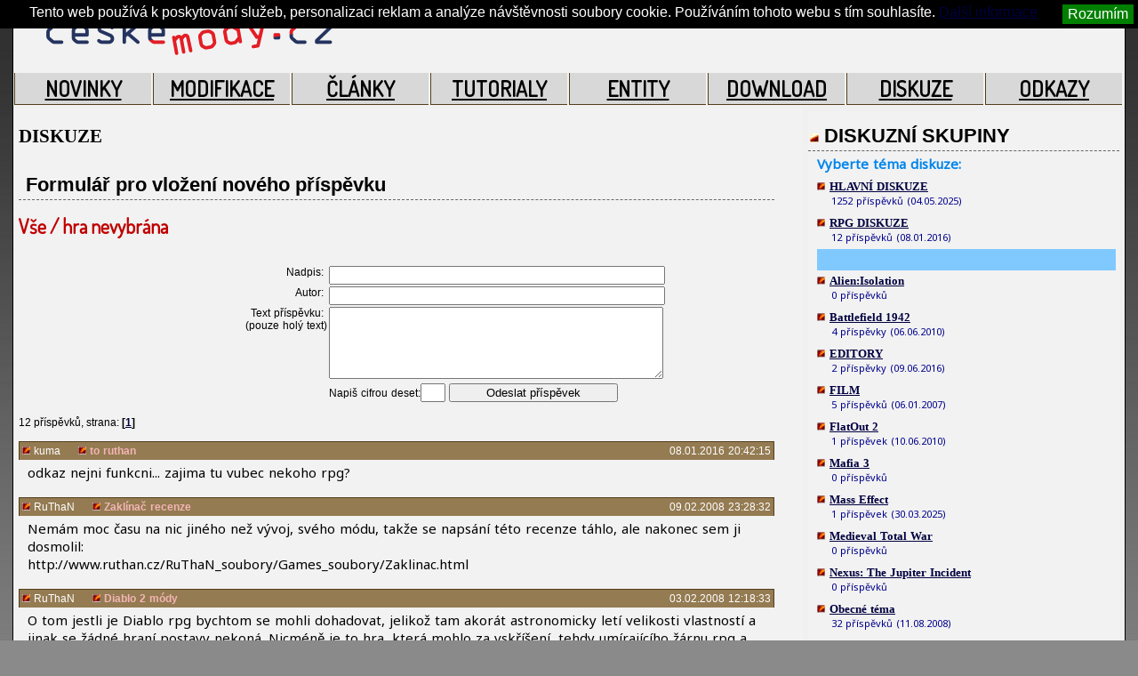

--- FILE ---
content_type: text/html; charset=UTF-8
request_url: https://www.ceskemody.cz/diskuze.php?topic=1000
body_size: 10105
content:
<!DOCTYPE html PUBLIC "-//W3C//DTD XHTML 1.0 Strict//EN" "http://www.w3.org/TR/xhtml1/DTD/xhtml1-strict.dtd">
<html xmlns="http://www.w3.org/1999/xhtml" xml:lang="cs" lang="cs">
<head>
<title>Vše / hra nevybrána - CESKEMODY.cz - FORUM, DISKUZE</title>
<meta name="keywords" lang="cs" content="Modifikace, české modifikace, Tvorba map, Editace Map, Half Life, Halflife, Editační centrum, Hammer, Valve Hammer Editor, Worldcraft, Editace" />
<meta name="description" lang="cs" content="WORLDCRAFT HAMMER EDITOR" />
<meta http-equiv="content-type" content="text/html;charset=utf-8" />
<meta http-equiv="cache-control" content="no-cache" />
<meta http-equiv="pragma" content="no-cache" />
<meta http-equiv="expires" content="Sat 21 Jun 2000 20:04:00" />
<link rel="shortcut icon" href="favicon.ico" />
<link href="hammer.css" rel="stylesheet" type="text/css" />
<link rel="alternate" type="application/rss+xml" title="WWW.CESKEMODY.CZ - CENTRUM EDITACE A ČESKÝCH MODIFIKACÍ" href="http://feeds.feedburner.com/Ceskemodycz" />
<link href='https://fonts.googleapis.com/css?family=Dosis' rel='stylesheet' type='text/css'>
<link href='https://fonts.googleapis.com/css?family=Noto Sans' rel='stylesheet' type='text/css'>
</head>

<script type="text/javascript">
<!--




function objGet(x) {
	if (typeof x != 'string') return x;
	else if (Boolean(document.getElementById)) return document.getElementById(x);
	else if (Boolean(document.all)) return eval('document.all.'+x);
	else return null;
}

function objSetStyle (obj,prop,val) {
	var o = objGet(obj);
	if (o && o.style) {
		eval ('o.style.'+prop+'="'+val+'"');
		return true;
		}
	else return false;
	}

function objDisplay (obj,on,type) {
	if (on && !type) type = 'block';
	return objSetStyle(obj,'display',(on) ? type:'none');
	}
	
function openText(name) {
	var on = objGet(name).style.display=='block';
	objDisplay(name,!on);
	}

//-->

<!--
function kontrola_prispevek(f) {
var vysledek = true;
var strerr = "";
if (f.nadpis.value=="") strerr += "Vyplňte nadpis příspěvku! \n";
if (f.autor_dis.value=="") strerr += "Vyplňte autora příspěvku! \n";
if (f.prispevek.value=="") strerr += "Vyplňte text příspěvku! \n";
if (f.test_cloveka.value=="") strerr += "Vyplňte kontrolni kod! \n";


if ("" != strerr) {
    vysledek = false;
    alert("Upozornění:\n\n" + strerr);
    }
return vysledek;
}
//-->


</script>

<body>
<div id="page">

	<!-- Google Tag Manager -->
<noscript><iframe src="//www.googletagmanager.com/ns.html?id=GTM-KN22JD"
height="0" width="0" style="display:none;visibility:hidden"></iframe></noscript>
<script>(function(w,d,s,l,i){w[l]=w[l]||[];w[l].push({'gtm.start':
new Date().getTime(),event:'gtm.js'});var f=d.getElementsByTagName(s)[0],
j=d.createElement(s),dl=l!='dataLayer'?'&l='+l:'';j.async=true;j.src=
'//www.googletagmanager.com/gtm.js?id='+i+dl;f.parentNode.insertBefore(j,f);
})(window,document,'script','dataLayer','GTM-KN22JD');</script>
<!-- End Google Tag Manager -->


<div class="hornimenu0">

<div class="" style="width:468px;float:right;">
</div>

       
			<a style="width:370px;height:60px;" href="https://www.ceskemody.cz"><div style="width:370px;height:60px;position:relative; top:0px; left:0px;"></div></a>
</div>

<div class="hornimenu">
		
		<span><a href="index.php?lng=1" class="n3" onmouseover="this.className='n4'" onmouseout="this.className='n3'">NOVINKY</a></span>
		<span><a href="mapy.php?lng=1" class="n3" onmouseover="this.className='n4'" onmouseout="this.className='n3'">MODIFIKACE</a></span>
    <span><a href="clanky.php?lng=1&amp;tridit=4" class="n3" onmouseover="this.className='n4'" onmouseout="this.className='n3'">ČLÁNKY</a></span>
		<span><a href="tutorialy.php?lng=1&amp;tridit=1" class="n3" onmouseover="this.className='n4'" onmouseout="this.className='n3'">TUTORIALY</a></span>
    <span><a href="entity.php?lng=1&amp;tridit=1" class="n3" onmouseover="this.className='n4'" onmouseout="this.className='n3'">ENTITY</a></span>
		<span><a href="soubory.php?lng=1" class="n3" onmouseover="this.className='n4'" onmouseout="this.className='n3'">DOWNLOAD</a></span>
		<span><a href="diskuze.php?lng=1" class="n3" onmouseover="this.className='n4'" onmouseout="this.className='n3'">DISKUZE</a></span>
		<span><a href="odkazy.php?lng=1" class="n3" onmouseover="this.className='n4'" onmouseout="this.className='n3'">ODKAZY</a></span>
	
			
</div> <!-- hornimenu end -->



	
	 <!-- hlavni blok start -->
	<div style="clip:none; clear:both;">
	
		<div class="mainleft"> <!-- levy blok-->
		
		
<script type="text/javascript"><!--
google_ad_client = "pub-9297520280235427";
/* 728x90, ceskemody hlavni */
google_ad_slot = "5213242290";
google_ad_width = 728;
google_ad_height = 90;
//-->
</script>
<script type="text/javascript"
src="http://pagead2.googlesyndication.com/pagead/show_ads.js">
</script>

			
			<div class="radek4"></div>
		
		
		
		
			<div class="ntext2c">
				<h1 style="font-size:21px;font-family:Tahoma;color:black;"><b>DISKUZE</b></h1>

			</div>

			
			

		<!-- epizoda start -->
			
			
	
				


									




<div class="nnadpis"> &nbsp;Formulář pro vložení nového příspěvku</div>
<div class="ntext2c"><h1>Vše / hra nevybrána</h1>
<div class="radek8"></div>





<table>
 <tr>
	<form name="FormName_x" action="diskuze.php?topic=1000" method="post" onsubmit="return kontrola_prispevek(this);">
	<td style="text-align:right;">Nadpis:&nbsp;</td><td><input style="width:370px;" type="text" name="nadpis"></td>
 </tr>
 <tr>
	<td style="text-align:right;">Autor:&nbsp;</td><td>
	<input style="width:370px;" type="text" name="autor_dis" value=""/>	</td>
</tr>
 <tr>
	<td style="text-align:right;">Text příspěvku:&nbsp;<br/>(pouze holý text)</td><td><textarea style="width:370px;" rows="5" name="prispevek"></textarea></td>
</tr>
 <td></td><td>
 Napiš cifrou deset:<input style="width:20px;" type="text" name="test_cloveka">
	<input type="Hidden" name="ulozit" value="1">
	<input type="Hidden" name="topic_odesli" value="1000">
	<input style="width:190px;"type="submit" name="odesli" value="Odeslat příspěvek" >

	</form>
 </td>
 </tr>
</table>


</div>
<div class="radek8"></div>
<div class="ntext2c">12 příspěvků, strana: <b>[<a href="diskuze.php?topic=1000&amp;str=1">1</a>]
	</b></div><div class="radek8"></div>


	
	<div class="ntext_disk">
	<table>
	<tr>
		<td><img src="img/point3.png" alt=""/>&nbsp;kuma&nbsp;&nbsp;
		&nbsp;&nbsp;<img src="img/point3.png" alt=""/>&nbsp;<span class="zvy4">to ruthan</span>&nbsp;&nbsp;</td>
		<td style="text-align:right;width:30%;">08.01.2016 20:42:15</td>
	</tr>
	</table>

		</div><div class="ntext">
		odkaz nejni funkcni... zajima tu vubec nekoho rpg?&nbsp;</td>
	</div>
	<div class="ntext11"></div>
	<div class="radek8"></div>
	
	<div class="ntext_disk">
	<table>
	<tr>
		<td><img src="img/point3.png" alt=""/>&nbsp;RuThaN&nbsp;&nbsp;
		&nbsp;&nbsp;<img src="img/point3.png" alt=""/>&nbsp;<span class="zvy4">Zaklínač recenze</span>&nbsp;&nbsp;</td>
		<td style="text-align:right;width:30%;">09.02.2008 23:28:32</td>
	</tr>
	</table>

		</div><div class="ntext">
		Nemám moc času na nic jiného než vývoj, svého módu, takže se napsání této recenze
táhlo, ale nakonec sem ji
dosmolil:<br/>http://www.ruthan.cz/RuThaN_soubory/Games_soubory/Zaklinac.html&nbsp;</td>
	</div>
	<div class="ntext11"></div>
	<div class="radek8"></div>
	
	<div class="ntext_disk">
	<table>
	<tr>
		<td><img src="img/point3.png" alt=""/>&nbsp;RuThaN&nbsp;&nbsp;
		&nbsp;&nbsp;<img src="img/point3.png" alt=""/>&nbsp;<span class="zvy4">Diablo 2 módy</span>&nbsp;&nbsp;</td>
		<td style="text-align:right;width:30%;">03.02.2008 12:18:33</td>
	</tr>
	</table>

		</div><div class="ntext">
		O tom jestli je Diablo rpg bychtom se mohli dohadovat, jelikož tam akorát astronomicky letí
velikosti vlastností a jinak se žádné hraní postavy nekoná. Nicméně je to hra, která
mohlo za vskříšení, tehdy umírajícího žárnu rpg a hráli ji i v Bioware(který já
osobně moc nemusim). Strašně dlouho po vydání, autoři zdáse uvolnili nějaké nástroje,
takže si nyní může vyzkoušet, nějaké módy a třeba i nějaký vytvořit, dle toho co
sem čet, tak se dají měnit předměty, příšery a měnit
kouzla(schopnosti):<br/>http://diablo2lod.diablo3.cz/index.php?menu=downloadsekce=mody&nbsp;</td>
	</div>
	<div class="ntext11"></div>
	<div class="radek8"></div>
	
	<div class="ntext_disk">
	<table>
	<tr>
		<td><img src="img/point3.png" alt=""/>&nbsp;RuThaN-anon&nbsp;&nbsp;
		&nbsp;&nbsp;<img src="img/point3.png" alt=""/>&nbsp;<span class="zvy4">...</span>&nbsp;&nbsp;</td>
		<td style="text-align:right;width:30%;">02.01.2007 10:45:26</td>
	</tr>
	</table>

		</div><div class="ntext">
		Jen chci zhodnit, že v poslení době se žárn, nikam moc neposunul, Oblivion je sice posun
od Morrowindu, hlavně jde o lepší questy, ale jinak jsou změny spíše kosmetické. A
Gothic III je má sice větší svět, ale za cenu spousty npc, který jsou jen na okrasu a
jinak je taky jen mírně vylepšen. Dark Messiah of MightMagic je sice lepší než HL2,
takže by ho tu měli vynášet do nebes, ale jinak je to jen nadprůměr v rámci ne-rpg
žánru..&nbsp;</td>
	</div>
	<div class="ntext11"></div>
	<div class="radek8"></div>
	
	<div class="ntext_disk">
	<table>
	<tr>
		<td><img src="img/point3.png" alt=""/>&nbsp;RuThaN-anon&nbsp;&nbsp;
		&nbsp;&nbsp;<img src="img/point3.png" alt=""/>&nbsp;<span class="zvy4">Ticho po pěšině..</span>&nbsp;&nbsp;</td>
		<td style="text-align:right;width:30%;">30.08.2006 08:28:13</td>
	</tr>
	</table>

		</div><div class="ntext">
		Něco bych napsal, ale není co projekty buď umíraj a nebo se pořád jen slibuje to se
týče aktivních projektů.<br/>  Tak vedle toho mého který bude za hodně dlouho, jelikož
teď dělám na nečem meším pro Quaka, je ještě činý jeden projekt pro Fallout a jeden
pro Gothic.&nbsp;</td>
	</div>
	<div class="ntext11"></div>
	<div class="radek8"></div>
	
	<div class="ntext_disk">
	<table>
	<tr>
		<td><img src="img/point3.png" alt=""/>&nbsp;RuThaN&nbsp;&nbsp;
		&nbsp;&nbsp;<img src="img/point3.png" alt=""/>&nbsp;<span class="zvy4">Tyhle niance jsou nejasné..</span>&nbsp;&nbsp;</td>
		<td style="text-align:right;width:30%;">18.01.2006 15:05:02</td>
	</tr>
	</table>

		</div><div class="ntext">
		Já sem tenhle systém nevymýšlel, ony se ty komentáře s tou diskuzí dost třískaj,
jestli to někdo umíte vymyslet líp, tak navrhněte řešení..&nbsp;</td>
	</div>
	<div class="ntext11"></div>
	<div class="radek8"></div>
	
	<div class="ntext_disk">
	<table>
	<tr>
		<td><img src="img/point3.png" alt=""/>&nbsp;Vlasák&nbsp;&nbsp;
		&nbsp;&nbsp;<img src="img/point3.png" alt=""/>&nbsp;<span class="zvy4">ad komentáře</span>&nbsp;&nbsp;</td>
		<td style="text-align:right;width:30%;">18.01.2006 09:49:07</td>
	</tr>
	</table>

		</div><div class="ntext">
		Pokud to dobře chápu, měl jsem své poslední povídání namísto do komentáře hodit sem?
:)<br/><br/>Co se týče Baldurs Gate a dalších Infinity her (Icewind Dale, Torment), tak se
má situace následovně:<br/><br/>-je hard-coded část. To jsou různé čudly v interface,
jejichž funkčnost nejde měnit, nelze přidat nové atp. Sem by taky spadalo, že to, co v
Infinity enginu je za funkčnost, to taky musí stačit a nejde to příliš měnit - přidat a
změnit v pravém slova smyslu nic nejde.<br/><br/>-je však však vrstva, která si o modding
přímo říká - a to jsou všechny herní struktury. Od kouzel, efektů, předmětů, AI
scriptů, animací, dialogů, map, etc. etc. Ač jsem výše psal, že nic nejde dodat, je tam
toho na druhou stranu skutečně dost a s trochou fištrónu to lze nádherně kombinovat a
dosáhnout specialit u ostatních jiných her třeba i nevídaných.<br/><br/>Abych to
osvětlil - je např. rozličných 300 efektů pro kouzla a zbraně, které pokrývají
všechny elementární prvky nutné pro fantasy rpg. Nejsem schopen programově změnit
chování nějakého efektu, nejsem schopen žádný přidat, ale jsem schopen pracovat s x
parametry, které většina efektů má, jsem schopen efekty řetězit, jsem schopen je
provázat se scripty - a tím pádem lze dosáhnout skutečně téměř
všeho.<br/><br/>Neoficiální editory jsou již dost vychytané, vývoj neoficiální
dokumentace jde stále dopředu, je zmapováno mnoho patternů pro tvorbu... myslím, že z
pohledu možností editace lze o názvu enginu Infinity skutečně říct nomen omen o))&nbsp;</td>
	</div>
	<div class="ntext11"></div>
	<div class="radek8"></div>
	
	<div class="ntext_disk">
	<table>
	<tr>
		<td><img src="img/point3.png" alt=""/>&nbsp;RuThaN&nbsp;&nbsp;
		&nbsp;&nbsp;<img src="img/point3.png" alt=""/>&nbsp;<span class="zvy4">Vždycky je něco za něco..</span>&nbsp;&nbsp;</td>
		<td style="text-align:right;width:30%;">17.01.2006 17:32:14</td>
	</tr>
	</table>

		</div><div class="ntext">
		Ono to hlavně málo lidí u nás dělá, takže ani neni ani moc o čem psát, ale co není
může být..<br/>P.S: Můj nick můžete běžně skloňovat, podle vzoru krocan.. &nbsp;</td>
	</div>
	<div class="ntext11"></div>
	<div class="radek8"></div>
	
	<div class="ntext_disk">
	<table>
	<tr>
		<td><img src="img/point3.png" alt=""/>&nbsp;jarda_trotl&nbsp;&nbsp;
		&nbsp;&nbsp;<img src="img/point3.png" alt=""/>&nbsp;<span class="zvy4">RPG</span>&nbsp;&nbsp;</td>
		<td style="text-align:right;width:30%;">17.01.2006 13:39:16</td>
	</tr>
	</table>

		</div><div class="ntext">
		Jo, je to dobrý Ruthan, konecne nekdo kdo se stara o prehled modifikaci RPG, protoze je malo
lidi co na to maj cas.&nbsp;</td>
	</div>
	<div class="ntext11"></div>
	<div class="radek8"></div>
	
	<div class="ntext_disk">
	<table>
	<tr>
		<td><img src="img/point3.png" alt=""/>&nbsp;RuThaN-anon&nbsp;&nbsp;
		&nbsp;&nbsp;<img src="img/point3.png" alt=""/>&nbsp;<span class="zvy4">RPG mody</span>&nbsp;&nbsp;</td>
		<td style="text-align:right;width:30%;">12.01.2006 14:46:35</td>
	</tr>
	</table>

		</div><div class="ntext">
		Konečně tu můžete schlédnout nějaké ty PRG módy, se ještě sžívám se zdejším
systém, měl sem pocit, že už je to dávno veřejné, ikdyž sem projistotu nasypal i odkazy
do diskuzí, tak naši věrní si to určitě našli.  &nbsp;</td>
	</div>
	<div class="ntext11"></div>
	<div class="radek8"></div>
	
	<div class="ntext_disk">
	<table>
	<tr>
		<td><img src="img/point3.png" alt=""/>&nbsp;RuThaN-anon&nbsp;&nbsp;
		&nbsp;&nbsp;<img src="img/point3.png" alt=""/>&nbsp;<span class="zvy4">Nápad..</span>&nbsp;&nbsp;</td>
		<td style="text-align:right;width:30%;">04.01.2006 00:05:10</td>
	</tr>
	</table>

		</div><div class="ntext">
		Nešlo by sem jednoduše vložit všechny ty komentáře, který se objevily, jak reakce na
vznik sekce, mam pocit, že ty komentář, jsou takový zastrčený a časem jaksi vyšumí to
nikam a člověk je s tim pocit, ani nemá moc chuť psát..&nbsp;</td>
	</div>
	<div class="ntext11"></div>
	<div class="radek8"></div>
	
	<div class="ntext_disk">
	<table>
	<tr>
		<td><img src="img/point3.png" alt=""/>&nbsp;p2k&nbsp;&nbsp;
		&nbsp;&nbsp;<img src="img/point3.png" alt=""/>&nbsp;<span class="zvy4">První příspěvek</span>&nbsp;&nbsp;</td>
		<td style="text-align:right;width:30%;">03.01.2006 23:40:07</td>
	</tr>
	</table>

		</div><div class="ntext">
		Jede to&nbsp;</td>
	</div>
	<div class="ntext11"></div>
	<div class="radek8"></div>


			
		<!-- epizoda stop -->

		
		<div class="ntext">12 příspěvků, strana: <b>[<a href="diskuze.php?topic=1000&amp;str=1">1</a>]
	</b></div><div class="radek8"></div>

		</div> <!-- end of levy blok-->
		
			
		<div class="mainright"> <!-- pravy blok-->
		

			
			
			<!-- start leve -->
			<div class="nnadpis"><img src="img/point2.png" alt="" />&nbsp;DISKUZNÍ SKUPINY</div>
			<div class="ntext">
			<span class="zvy3">Vyberte téma diskuze:</span><br />
			<div style="height: 4px; font-size: 4px;">&nbsp;</div>
			
			<img src="img/point3.png" alt="" />&nbsp;<a style="font-size:13px;font-weight:bold;font-family:tahoma;" href="diskuze.php?topic=0">HLAVNÍ DISKUZE</a>
<br/><div style="font-size: 11px; color: darkblue;">&nbsp;&nbsp;&nbsp;&nbsp;1252&nbsp;příspěvků (04.05.2025)</div><div style="height:6px;font-size:6px;"></div>
<img src="img/point3.png" alt="" />&nbsp;<a style="font-size:13px;font-weight:bold;font-family:tahoma;" href="diskuze.php?topic=1000">RPG DISKUZE</a>
<br/><div style="font-size: 11px; color: darkblue;">&nbsp;&nbsp;&nbsp;&nbsp;12&nbsp;příspěvků (08.01.2016)</div><div style="height:6px;font-size:6px;"></div>
<div class="zvy7">&nbsp;</div><img src="img/point3.png" alt="" />&nbsp;<a style="font-size:13px;font-weight:bold;font-family:tahoma;" href="diskuze.php?topic=131&pn=alien-isolation">Alien:Isolation</a>
<br/><div style="font-size: 11px; color: darkblue;">&nbsp;&nbsp;&nbsp;&nbsp;0&nbsp;příspěvků </div><div style="height:6px;font-size:6px;"></div>
<img src="img/point3.png" alt="" />&nbsp;<a style="font-size:13px;font-weight:bold;font-family:tahoma;" href="diskuze.php?topic=53&pn=battlefield-1942">Battlefield 1942</a>
<br/><div style="font-size: 11px; color: darkblue;">&nbsp;&nbsp;&nbsp;&nbsp;4&nbsp;příspěvky (06.06.2010)</div><div style="height:6px;font-size:6px;"></div>
<img src="img/point3.png" alt="" />&nbsp;<a style="font-size:13px;font-weight:bold;font-family:tahoma;" href="diskuze.php?topic=101&pn=editory">EDITORY</a>
<br/><div style="font-size: 11px; color: darkblue;">&nbsp;&nbsp;&nbsp;&nbsp;2&nbsp;příspěvky (09.06.2016)</div><div style="height:6px;font-size:6px;"></div>
<img src="img/point3.png" alt="" />&nbsp;<a style="font-size:13px;font-weight:bold;font-family:tahoma;" href="diskuze.php?topic=61&pn=film">FILM</a>
<br/><div style="font-size: 11px; color: darkblue;">&nbsp;&nbsp;&nbsp;&nbsp;5&nbsp;příspěvků (06.01.2007)</div><div style="height:6px;font-size:6px;"></div>
<img src="img/point3.png" alt="" />&nbsp;<a style="font-size:13px;font-weight:bold;font-family:tahoma;" href="diskuze.php?topic=99&pn=flatout-2">FlatOut 2</a>
<br/><div style="font-size: 11px; color: darkblue;">&nbsp;&nbsp;&nbsp;&nbsp;1&nbsp;příspěvek (10.06.2010)</div><div style="height:6px;font-size:6px;"></div>
<img src="img/point3.png" alt="" />&nbsp;<a style="font-size:13px;font-weight:bold;font-family:tahoma;" href="diskuze.php?topic=137&pn=mafia-3">Mafia 3</a>
<br/><div style="font-size: 11px; color: darkblue;">&nbsp;&nbsp;&nbsp;&nbsp;0&nbsp;příspěvků </div><div style="height:6px;font-size:6px;"></div>
<img src="img/point3.png" alt="" />&nbsp;<a style="font-size:13px;font-weight:bold;font-family:tahoma;" href="diskuze.php?topic=96&pn=mass-effect">Mass Effect</a>
<br/><div style="font-size: 11px; color: darkblue;">&nbsp;&nbsp;&nbsp;&nbsp;1&nbsp;příspěvek (30.03.2025)</div><div style="height:6px;font-size:6px;"></div>
<img src="img/point3.png" alt="" />&nbsp;<a style="font-size:13px;font-weight:bold;font-family:tahoma;" href="diskuze.php?topic=78&pn=medieval-total-war">Medieval Total War</a>
<br/><div style="font-size: 11px; color: darkblue;">&nbsp;&nbsp;&nbsp;&nbsp;0&nbsp;příspěvků </div><div style="height:6px;font-size:6px;"></div>
<img src="img/point3.png" alt="" />&nbsp;<a style="font-size:13px;font-weight:bold;font-family:tahoma;" href="diskuze.php?topic=120&pn=nexus-the-jupiter-incident">Nexus: The Jupiter Incident</a>
<br/><div style="font-size: 11px; color: darkblue;">&nbsp;&nbsp;&nbsp;&nbsp;0&nbsp;příspěvků </div><div style="height:6px;font-size:6px;"></div>
<img src="img/point3.png" alt="" />&nbsp;<a style="font-size:13px;font-weight:bold;font-family:tahoma;" href="diskuze.php?topic=44&pn=obecne-tema">Obecné téma</a>
<br/><div style="font-size: 11px; color: darkblue;">&nbsp;&nbsp;&nbsp;&nbsp;32&nbsp;příspěvků (11.08.2008)</div><div style="height:6px;font-size:6px;"></div>
<img src="img/point3.png" alt="" />&nbsp;<a style="font-size:13px;font-weight:bold;font-family:tahoma;" href="diskuze.php?topic=92&pn=prince-of-persia-1">Prince of Persia 1</a>
<br/><div style="font-size: 11px; color: darkblue;">&nbsp;&nbsp;&nbsp;&nbsp;3&nbsp;příspěvky (23.11.2015)</div><div style="height:6px;font-size:6px;"></div>
<img src="img/point3.png" alt="" />&nbsp;<a style="font-size:13px;font-weight:bold;font-family:tahoma;" href="diskuze.php?topic=49&pn=programovani">Programování</a>
<br/><div style="font-size: 11px; color: darkblue;">&nbsp;&nbsp;&nbsp;&nbsp;11&nbsp;příspěvků (30.10.2010)</div><div style="height:6px;font-size:6px;"></div>
<img src="img/point3.png" alt="" />&nbsp;<a style="font-size:13px;font-weight:bold;font-family:tahoma;" href="diskuze.php?topic=134&pn=shadow-warrior">Shadow Warrior</a>
<br/><div style="font-size: 11px; color: darkblue;">&nbsp;&nbsp;&nbsp;&nbsp;0&nbsp;příspěvků </div><div style="height:6px;font-size:6px;"></div>
<img src="img/point3.png" alt="" />&nbsp;<a style="font-size:13px;font-weight:bold;font-family:tahoma;" href="diskuze.php?topic=116&pn=simutrans">SimuTrans</a>
<br/><div style="font-size: 11px; color: darkblue;">&nbsp;&nbsp;&nbsp;&nbsp;0&nbsp;příspěvků </div><div style="height:6px;font-size:6px;"></div>
<img src="img/point3.png" alt="" />&nbsp;<a style="font-size:13px;font-weight:bold;font-family:tahoma;" href="diskuze.php?topic=97&pn=the-sims-3">The Sims 3</a>
<br/><div style="font-size: 11px; color: darkblue;">&nbsp;&nbsp;&nbsp;&nbsp;9&nbsp;příspěvků (03.05.2014)</div><div style="height:6px;font-size:6px;"></div>
<img src="img/point3.png" alt="" />&nbsp;<a style="font-size:13px;font-weight:bold;font-family:tahoma;" href="diskuze.php?topic=112&pn=titulky">Titulky</a>
<br/><div style="font-size: 11px; color: darkblue;">&nbsp;&nbsp;&nbsp;&nbsp;0&nbsp;příspěvků </div><div style="height:6px;font-size:6px;"></div>
<img src="img/point3.png" alt="" />&nbsp;<a style="font-size:13px;font-weight:bold;font-family:tahoma;" href="diskuze.php?topic=115&pn=traktor-simulator-2">Traktor Simulator 2</a>
<br/><div style="font-size: 11px; color: darkblue;">&nbsp;&nbsp;&nbsp;&nbsp;0&nbsp;příspěvků </div><div style="height:6px;font-size:6px;"></div>
<img src="img/point3.png" alt="" />&nbsp;<a style="font-size:13px;font-weight:bold;font-family:tahoma;" href="diskuze.php?topic=94&pn=transport-tycoon-deluxe">Transport Tycoon Deluxe</a>
<br/><div style="font-size: 11px; color: darkblue;">&nbsp;&nbsp;&nbsp;&nbsp;0&nbsp;příspěvků </div><div style="height:6px;font-size:6px;"></div>
<img src="img/point3.png" alt="" />&nbsp;<a style="font-size:13px;font-weight:bold;font-family:tahoma;" href="diskuze.php?topic=136&pn=virtualni-realita">Virtuální realita</a>
<br/><div style="font-size: 11px; color: darkblue;">&nbsp;&nbsp;&nbsp;&nbsp;0&nbsp;příspěvků </div><div style="height:6px;font-size:6px;"></div>
<img src="img/point3.png" alt="" />&nbsp;<a style="font-size:13px;font-weight:bold;font-family:tahoma;" href="diskuze.php?topic=114&pn=vyvojarsky-denicek">Vývojářský deníček</a>
<br/><div style="font-size: 11px; color: darkblue;">&nbsp;&nbsp;&nbsp;&nbsp;0&nbsp;příspěvků </div><div style="height:6px;font-size:6px;"></div>
<img src="img/point3.png" alt="" />&nbsp;<a style="font-size:13px;font-weight:bold;font-family:tahoma;" href="diskuze.php?topic=117&pn=witcher-zaklinac">Witcher Zaklínač</a>
<br/><div style="font-size: 11px; color: darkblue;">&nbsp;&nbsp;&nbsp;&nbsp;0&nbsp;příspěvků </div><div style="height:6px;font-size:6px;"></div>
<img src="img/point3.png" alt="" />&nbsp;<a style="font-size:13px;font-weight:bold;font-family:tahoma;" href="diskuze.php?topic=95&pn=world-of-warcraft">World of Warcraft</a>
<br/><div style="font-size: 11px; color: darkblue;">&nbsp;&nbsp;&nbsp;&nbsp;0&nbsp;příspěvků </div><div style="height:6px;font-size:6px;"></div>
<div class="zvy7">Akční&nbsp;</div><img src="img/point3.png" alt="" />&nbsp;<a style="font-size:13px;font-weight:bold;font-family:tahoma;" href="diskuze.php?topic=77&pn=arma-armed-assault">ARMA: Armed Assault</a>
<br/><div style="font-size: 11px; color: darkblue;">&nbsp;&nbsp;&nbsp;&nbsp;1&nbsp;příspěvek (24.08.2018)</div><div style="height:6px;font-size:6px;"></div>
<img src="img/point3.png" alt="" />&nbsp;<a style="font-size:13px;font-weight:bold;font-family:tahoma;" href="diskuze.php?topic=13&pn=aliens-vs-predator-2">Aliens vs Predator 2</a>
<br/><div style="font-size: 11px; color: darkblue;">&nbsp;&nbsp;&nbsp;&nbsp;7&nbsp;příspěvků (31.12.2011)</div><div style="height:6px;font-size:6px;"></div>
<img src="img/point3.png" alt="" />&nbsp;<a style="font-size:13px;font-weight:bold;font-family:tahoma;" href="diskuze.php?topic=135&pn=amnesia-the-dark-descent">Amnesia: The Dark Descent</a>
<br/><div style="font-size: 11px; color: darkblue;">&nbsp;&nbsp;&nbsp;&nbsp;0&nbsp;příspěvků </div><div style="height:6px;font-size:6px;"></div>
<img src="img/point3.png" alt="" />&nbsp;<a style="font-size:13px;font-weight:bold;font-family:tahoma;" href="diskuze.php?topic=82&pn=avatar">Avatar</a>
<br/><div style="font-size: 11px; color: darkblue;">&nbsp;&nbsp;&nbsp;&nbsp;3&nbsp;příspěvky (09.04.2011)</div><div style="height:6px;font-size:6px;"></div>
<img src="img/point3.png" alt="" />&nbsp;<a style="font-size:13px;font-weight:bold;font-family:tahoma;" href="diskuze.php?topic=67&pn=bioshock">Bioshock</a>
<br/><div style="font-size: 11px; color: darkblue;">&nbsp;&nbsp;&nbsp;&nbsp;2&nbsp;příspěvky (01.01.2008)</div><div style="height:6px;font-size:6px;"></div>
<img src="img/point3.png" alt="" />&nbsp;<a style="font-size:13px;font-weight:bold;font-family:tahoma;" href="diskuze.php?topic=108&pn=blood1">Blood1</a>
<br/><div style="font-size: 11px; color: darkblue;">&nbsp;&nbsp;&nbsp;&nbsp;0&nbsp;příspěvků </div><div style="height:6px;font-size:6px;"></div>
<img src="img/point3.png" alt="" />&nbsp;<a style="font-size:13px;font-weight:bold;font-family:tahoma;" href="diskuze.php?topic=111&pn=cryengine-3">CRYengine 3</a>
<br/><div style="font-size: 11px; color: darkblue;">&nbsp;&nbsp;&nbsp;&nbsp;0&nbsp;příspěvků </div><div style="height:6px;font-size:6px;"></div>
<img src="img/point3.png" alt="" />&nbsp;<a style="font-size:13px;font-weight:bold;font-family:tahoma;" href="diskuze.php?topic=14&pn=call-of-duty">Call Of Duty</a>
<br/><div style="font-size: 11px; color: darkblue;">&nbsp;&nbsp;&nbsp;&nbsp;3&nbsp;příspěvky (10.02.2011)</div><div style="height:6px;font-size:6px;"></div>
<img src="img/point3.png" alt="" />&nbsp;<a style="font-size:13px;font-weight:bold;font-family:tahoma;" href="diskuze.php?topic=19&pn=call-of-duty-2">Call Of Duty 2</a>
<br/><div style="font-size: 11px; color: darkblue;">&nbsp;&nbsp;&nbsp;&nbsp;0&nbsp;příspěvků </div><div style="height:6px;font-size:6px;"></div>
<img src="img/point3.png" alt="" />&nbsp;<a style="font-size:13px;font-weight:bold;font-family:tahoma;" href="diskuze.php?topic=32&pn=chaser">Chaser</a>
<br/><div style="font-size: 11px; color: darkblue;">&nbsp;&nbsp;&nbsp;&nbsp;34&nbsp;příspěvků (10.03.2011)</div><div style="height:6px;font-size:6px;"></div>
<img src="img/point3.png" alt="" />&nbsp;<a style="font-size:13px;font-weight:bold;font-family:tahoma;" href="diskuze.php?topic=4&pn=counter-strike">Counter Strike</a>
<br/><div style="font-size: 11px; color: darkblue;">&nbsp;&nbsp;&nbsp;&nbsp;40&nbsp;příspěvků (15.10.2010)</div><div style="height:6px;font-size:6px;"></div>
<img src="img/point3.png" alt="" />&nbsp;<a style="font-size:13px;font-weight:bold;font-family:tahoma;" href="diskuze.php?topic=3&pn=counter-strike-source">Counter Strike Source</a>
<br/><div style="font-size: 11px; color: darkblue;">&nbsp;&nbsp;&nbsp;&nbsp;56&nbsp;příspěvků (08.03.2011)</div><div style="height:6px;font-size:6px;"></div>
<img src="img/point3.png" alt="" />&nbsp;<a style="font-size:13px;font-weight:bold;font-family:tahoma;" href="diskuze.php?topic=119&pn=counter-strike-global-offensive">Counter-Strike: Global Offensive</a>
<br/><div style="font-size: 11px; color: darkblue;">&nbsp;&nbsp;&nbsp;&nbsp;0&nbsp;příspěvků </div><div style="height:6px;font-size:6px;"></div>
<img src="img/point3.png" alt="" />&nbsp;<a style="font-size:13px;font-weight:bold;font-family:tahoma;" href="diskuze.php?topic=70&pn=crysis">Crysis</a>
<br/><div style="font-size: 11px; color: darkblue;">&nbsp;&nbsp;&nbsp;&nbsp;21&nbsp;příspěvků (16.01.2011)</div><div style="height:6px;font-size:6px;"></div>
<img src="img/point3.png" alt="" />&nbsp;<a style="font-size:13px;font-weight:bold;font-family:tahoma;" href="diskuze.php?topic=88&pn=cube">Cube</a>
<br/><div style="font-size: 11px; color: darkblue;">&nbsp;&nbsp;&nbsp;&nbsp;0&nbsp;příspěvků </div><div style="height:6px;font-size:6px;"></div>
<img src="img/point3.png" alt="" />&nbsp;<a style="font-size:13px;font-weight:bold;font-family:tahoma;" href="diskuze.php?topic=41&pn=doom-1">DOOM 1</a>
<br/><div style="font-size: 11px; color: darkblue;">&nbsp;&nbsp;&nbsp;&nbsp;2&nbsp;příspěvky (29.03.2006)</div><div style="height:6px;font-size:6px;"></div>
<img src="img/point3.png" alt="" />&nbsp;<a style="font-size:13px;font-weight:bold;font-family:tahoma;" href="diskuze.php?topic=26&pn=doom-2">DOOM 2</a>
<br/><div style="font-size: 11px; color: darkblue;">&nbsp;&nbsp;&nbsp;&nbsp;11&nbsp;příspěvků (27.08.2011)</div><div style="height:6px;font-size:6px;"></div>
<img src="img/point3.png" alt="" />&nbsp;<a style="font-size:13px;font-weight:bold;font-family:tahoma;" href="diskuze.php?topic=132&pn=dayz">DayZ</a>
<br/><div style="font-size: 11px; color: darkblue;">&nbsp;&nbsp;&nbsp;&nbsp;0&nbsp;příspěvků </div><div style="height:6px;font-size:6px;"></div>
<img src="img/point3.png" alt="" />&nbsp;<a style="font-size:13px;font-weight:bold;font-family:tahoma;" href="diskuze.php?topic=9&pn=doom-3">Doom 3</a>
<br/><div style="font-size: 11px; color: darkblue;">&nbsp;&nbsp;&nbsp;&nbsp;10&nbsp;příspěvků (04.05.2011)</div><div style="height:6px;font-size:6px;"></div>
<img src="img/point3.png" alt="" />&nbsp;<a style="font-size:13px;font-weight:bold;font-family:tahoma;" href="diskuze.php?topic=25&pn=duke-nukem-3d">Duke Nukem 3D</a>
<br/><div style="font-size: 11px; color: darkblue;">&nbsp;&nbsp;&nbsp;&nbsp;24&nbsp;příspěvků (26.12.2006)</div><div style="height:6px;font-size:6px;"></div>
<img src="img/point3.png" alt="" />&nbsp;<a style="font-size:13px;font-weight:bold;font-family:tahoma;" href="diskuze.php?topic=20&pn=el-matador">El Matador</a>
<br/><div style="font-size: 11px; color: darkblue;">&nbsp;&nbsp;&nbsp;&nbsp;1&nbsp;příspěvek (15.12.2005)</div><div style="height:6px;font-size:6px;"></div>
<img src="img/point3.png" alt="" />&nbsp;<a style="font-size:13px;font-weight:bold;font-family:tahoma;" href="diskuze.php?topic=8&pn=f-e-a-r">F.E.A.R.</a>
<br/><div style="font-size: 11px; color: darkblue;">&nbsp;&nbsp;&nbsp;&nbsp;5&nbsp;příspěvků (30.12.2009)</div><div style="height:6px;font-size:6px;"></div>
<img src="img/point3.png" alt="" />&nbsp;<a style="font-size:13px;font-weight:bold;font-family:tahoma;" href="diskuze.php?topic=7&pn=far-cry">Far Cry</a>
<br/><div style="font-size: 11px; color: darkblue;">&nbsp;&nbsp;&nbsp;&nbsp;8&nbsp;příspěvků (04.05.2011)</div><div style="height:6px;font-size:6px;"></div>
<img src="img/point3.png" alt="" />&nbsp;<a style="font-size:13px;font-weight:bold;font-family:tahoma;" href="diskuze.php?topic=80&pn=far-cry-2">Far Cry 2</a>
<br/><div style="font-size: 11px; color: darkblue;">&nbsp;&nbsp;&nbsp;&nbsp;4&nbsp;příspěvky (27.01.2011)</div><div style="height:6px;font-size:6px;"></div>
<img src="img/point3.png" alt="" />&nbsp;<a style="font-size:13px;font-weight:bold;font-family:tahoma;" href="diskuze.php?topic=123&pn=far-cry-3">Far Cry 3</a>
<br/><div style="font-size: 11px; color: darkblue;">&nbsp;&nbsp;&nbsp;&nbsp;0&nbsp;příspěvků </div><div style="height:6px;font-size:6px;"></div>
<img src="img/point3.png" alt="" />&nbsp;<a style="font-size:13px;font-weight:bold;font-family:tahoma;" href="diskuze.php?topic=124&pn=far-cry-4">Far Cry 4</a>
<br/><div style="font-size: 11px; color: darkblue;">&nbsp;&nbsp;&nbsp;&nbsp;0&nbsp;příspěvků </div><div style="height:6px;font-size:6px;"></div>
<img src="img/point3.png" alt="" />&nbsp;<a style="font-size:13px;font-weight:bold;font-family:tahoma;" href="diskuze.php?topic=125&pn=far-cry-primal">Far Cry Primal</a>
<br/><div style="font-size: 11px; color: darkblue;">&nbsp;&nbsp;&nbsp;&nbsp;0&nbsp;příspěvků </div><div style="height:6px;font-size:6px;"></div>
<img src="img/point3.png" alt="" />&nbsp;<a style="font-size:13px;font-weight:bold;font-family:tahoma;" href="diskuze.php?topic=72&pn=gta4">GTA4</a>
<br/><div style="font-size: 11px; color: darkblue;">&nbsp;&nbsp;&nbsp;&nbsp;9&nbsp;příspěvků (11.08.2008)</div><div style="height:6px;font-size:6px;"></div>
<img src="img/point3.png" alt="" />&nbsp;<a style="font-size:13px;font-weight:bold;font-family:tahoma;" href="diskuze.php?topic=73&pn=gta-san-andreas">GTA: San Andreas</a>
<br/><div style="font-size: 11px; color: darkblue;">&nbsp;&nbsp;&nbsp;&nbsp;0&nbsp;příspěvků </div><div style="height:6px;font-size:6px;"></div>
<img src="img/point3.png" alt="" />&nbsp;<a style="font-size:13px;font-weight:bold;font-family:tahoma;" href="diskuze.php?topic=29&pn=grand-theft-auto-3">Grand Theft Auto 3</a>
<br/><div style="font-size: 11px; color: darkblue;">&nbsp;&nbsp;&nbsp;&nbsp;3&nbsp;příspěvky (30.01.2006)</div><div style="height:6px;font-size:6px;"></div>
<img src="img/point3.png" alt="" />&nbsp;<a style="font-size:13px;font-weight:bold;font-family:tahoma;" href="diskuze.php?topic=1&pn=half-life-1">Half Life 1</a>
<br/><div style="font-size: 11px; color: darkblue;">&nbsp;&nbsp;&nbsp;&nbsp;142&nbsp;příspěvků (09.05.2012)</div><div style="height:6px;font-size:6px;"></div>
<img src="img/point3.png" alt="" />&nbsp;<a style="font-size:13px;font-weight:bold;font-family:tahoma;" href="diskuze.php?topic=2&pn=half-life-2">Half Life 2</a>
<br/><div style="font-size: 11px; color: darkblue;">&nbsp;&nbsp;&nbsp;&nbsp;81&nbsp;příspěvků (28.12.2024)</div><div style="height:6px;font-size:6px;"></div>
<img src="img/point3.png" alt="" />&nbsp;<a style="font-size:13px;font-weight:bold;font-family:tahoma;" href="diskuze.php?topic=71&pn=half-life-3">Half Life 3</a>
<br/><div style="font-size: 11px; color: darkblue;">&nbsp;&nbsp;&nbsp;&nbsp;2&nbsp;příspěvky (21.05.2008)</div><div style="height:6px;font-size:6px;"></div>
<img src="img/point3.png" alt="" />&nbsp;<a style="font-size:13px;font-weight:bold;font-family:tahoma;" href="diskuze.php?topic=106&pn=half-life-amp-counter-strike">Half-Life &amp; Counter Strike</a>
<br/><div style="font-size: 11px; color: darkblue;">&nbsp;&nbsp;&nbsp;&nbsp;0&nbsp;příspěvků </div><div style="height:6px;font-size:6px;"></div>
<img src="img/point3.png" alt="" />&nbsp;<a style="font-size:13px;font-weight:bold;font-family:tahoma;" href="diskuze.php?topic=91&pn=heretic">Heretic</a>
<br/><div style="font-size: 11px; color: darkblue;">&nbsp;&nbsp;&nbsp;&nbsp;0&nbsp;příspěvků </div><div style="height:6px;font-size:6px;"></div>
<img src="img/point3.png" alt="" />&nbsp;<a style="font-size:13px;font-weight:bold;font-family:tahoma;" href="diskuze.php?topic=36&pn=hexen-2">Hexen 2</a>
<br/><div style="font-size: 11px; color: darkblue;">&nbsp;&nbsp;&nbsp;&nbsp;12&nbsp;příspěvků (23.09.2011)</div><div style="height:6px;font-size:6px;"></div>
<img src="img/point3.png" alt="" />&nbsp;<a style="font-size:13px;font-weight:bold;font-family:tahoma;" href="diskuze.php?topic=60&pn=just-cause">Just Cause</a>
<br/><div style="font-size: 11px; color: darkblue;">&nbsp;&nbsp;&nbsp;&nbsp;3&nbsp;příspěvky (11.12.2011)</div><div style="height:6px;font-size:6px;"></div>
<img src="img/point3.png" alt="" />&nbsp;<a style="font-size:13px;font-weight:bold;font-family:tahoma;" href="diskuze.php?topic=129&pn=just-cause-2">Just Cause 2</a>
<br/><div style="font-size: 11px; color: darkblue;">&nbsp;&nbsp;&nbsp;&nbsp;0&nbsp;příspěvků </div><div style="height:6px;font-size:6px;"></div>
<img src="img/point3.png" alt="" />&nbsp;<a style="font-size:13px;font-weight:bold;font-family:tahoma;" href="diskuze.php?topic=130&pn=just-cause-3">Just Cause 3</a>
<br/><div style="font-size: 11px; color: darkblue;">&nbsp;&nbsp;&nbsp;&nbsp;0&nbsp;příspěvků </div><div style="height:6px;font-size:6px;"></div>
<img src="img/point3.png" alt="" />&nbsp;<a style="font-size:13px;font-weight:bold;font-family:tahoma;" href="diskuze.php?topic=35&pn=kingpin">Kingpin</a>
<br/><div style="font-size: 11px; color: darkblue;">&nbsp;&nbsp;&nbsp;&nbsp;0&nbsp;příspěvků </div><div style="height:6px;font-size:6px;"></div>
<img src="img/point3.png" alt="" />&nbsp;<a style="font-size:13px;font-weight:bold;font-family:tahoma;" href="diskuze.php?topic=83&pn=left4dead">LEFT4DEAD</a>
<br/><div style="font-size: 11px; color: darkblue;">&nbsp;&nbsp;&nbsp;&nbsp;0&nbsp;příspěvků </div><div style="height:6px;font-size:6px;"></div>
<img src="img/point3.png" alt="" />&nbsp;<a style="font-size:13px;font-weight:bold;font-family:tahoma;" href="diskuze.php?topic=84&pn=left4dead2">LEFT4DEAD2</a>
<br/><div style="font-size: 11px; color: darkblue;">&nbsp;&nbsp;&nbsp;&nbsp;1&nbsp;příspěvek (23.12.2015)</div><div style="height:6px;font-size:6px;"></div>
<img src="img/point3.png" alt="" />&nbsp;<a style="font-size:13px;font-weight:bold;font-family:tahoma;" href="diskuze.php?topic=21&pn=mafia">Mafia</a>
<br/><div style="font-size: 11px; color: darkblue;">&nbsp;&nbsp;&nbsp;&nbsp;5&nbsp;příspěvků (14.11.2010)</div><div style="height:6px;font-size:6px;"></div>
<img src="img/point3.png" alt="" />&nbsp;<a style="font-size:13px;font-weight:bold;font-family:tahoma;" href="diskuze.php?topic=68&pn=mafia-2">Mafia 2</a>
<br/><div style="font-size: 11px; color: darkblue;">&nbsp;&nbsp;&nbsp;&nbsp;10&nbsp;příspěvků (09.01.2012)</div><div style="height:6px;font-size:6px;"></div>
<img src="img/point3.png" alt="" />&nbsp;<a style="font-size:13px;font-weight:bold;font-family:tahoma;" href="diskuze.php?topic=113&pn=mafia-ii">Mafia II</a>
<br/><div style="font-size: 11px; color: darkblue;">&nbsp;&nbsp;&nbsp;&nbsp;0&nbsp;příspěvků </div><div style="height:6px;font-size:6px;"></div>
<img src="img/point3.png" alt="" />&nbsp;<a style="font-size:13px;font-weight:bold;font-family:tahoma;" href="diskuze.php?topic=59&pn=max-payne">Max Payne</a>
<br/><div style="font-size: 11px; color: darkblue;">&nbsp;&nbsp;&nbsp;&nbsp;0&nbsp;příspěvků </div><div style="height:6px;font-size:6px;"></div>
<img src="img/point3.png" alt="" />&nbsp;<a style="font-size:13px;font-weight:bold;font-family:tahoma;" href="diskuze.php?topic=56&pn=max-payne-2">Max Payne 2</a>
<br/><div style="font-size: 11px; color: darkblue;">&nbsp;&nbsp;&nbsp;&nbsp;1&nbsp;příspěvek (02.11.2006)</div><div style="height:6px;font-size:6px;"></div>
<img src="img/point3.png" alt="" />&nbsp;<a style="font-size:13px;font-weight:bold;font-family:tahoma;" href="diskuze.php?topic=122&pn=men-of-war-assault-squad">Men of War: Assault Squad</a>
<br/><div style="font-size: 11px; color: darkblue;">&nbsp;&nbsp;&nbsp;&nbsp;0&nbsp;příspěvků </div><div style="height:6px;font-size:6px;"></div>
<img src="img/point3.png" alt="" />&nbsp;<a style="font-size:13px;font-weight:bold;font-family:tahoma;" href="diskuze.php?topic=30&pn=operation-flashpoint">Operation Flashpoint</a>
<br/><div style="font-size: 11px; color: darkblue;">&nbsp;&nbsp;&nbsp;&nbsp;3&nbsp;příspěvky (02.10.2010)</div><div style="height:6px;font-size:6px;"></div>
<img src="img/point3.png" alt="" />&nbsp;<a style="font-size:13px;font-weight:bold;font-family:tahoma;" href="diskuze.php?topic=10&pn=painkiller">Painkiller</a>
<br/><div style="font-size: 11px; color: darkblue;">&nbsp;&nbsp;&nbsp;&nbsp;2&nbsp;příspěvky (11.08.2007)</div><div style="height:6px;font-size:6px;"></div>
<img src="img/point3.png" alt="" />&nbsp;<a style="font-size:13px;font-weight:bold;font-family:tahoma;" href="diskuze.php?topic=89&pn=portal">Portal</a>
<br/><div style="font-size: 11px; color: darkblue;">&nbsp;&nbsp;&nbsp;&nbsp;0&nbsp;příspěvků </div><div style="height:6px;font-size:6px;"></div>
<img src="img/point3.png" alt="" />&nbsp;<a style="font-size:13px;font-weight:bold;font-family:tahoma;" href="diskuze.php?topic=57&pn=prey">Prey</a>
<br/><div style="font-size: 11px; color: darkblue;">&nbsp;&nbsp;&nbsp;&nbsp;3&nbsp;příspěvky (27.01.2007)</div><div style="height:6px;font-size:6px;"></div>
<img src="img/point3.png" alt="" />&nbsp;<a style="font-size:13px;font-weight:bold;font-family:tahoma;" href="diskuze.php?topic=27&pn=quake-1">Quake 1</a>
<br/><div style="font-size: 11px; color: darkblue;">&nbsp;&nbsp;&nbsp;&nbsp;22&nbsp;příspěvků (29.09.2008)</div><div style="height:6px;font-size:6px;"></div>
<img src="img/point3.png" alt="" />&nbsp;<a style="font-size:13px;font-weight:bold;font-family:tahoma;" href="diskuze.php?topic=28&pn=quake-2">Quake 2</a>
<br/><div style="font-size: 11px; color: darkblue;">&nbsp;&nbsp;&nbsp;&nbsp;43&nbsp;příspěvků (28.06.2009)</div><div style="height:6px;font-size:6px;"></div>
<img src="img/point3.png" alt="" />&nbsp;<a style="font-size:13px;font-weight:bold;font-family:tahoma;" href="diskuze.php?topic=15&pn=quake-3-arena">Quake 3 Arena</a>
<br/><div style="font-size: 11px; color: darkblue;">&nbsp;&nbsp;&nbsp;&nbsp;8&nbsp;příspěvků (03.02.2011)</div><div style="height:6px;font-size:6px;"></div>
<img src="img/point3.png" alt="" />&nbsp;<a style="font-size:13px;font-weight:bold;font-family:tahoma;" href="diskuze.php?topic=22&pn=quake-4">Quake 4</a>
<br/><div style="font-size: 11px; color: darkblue;">&nbsp;&nbsp;&nbsp;&nbsp;3&nbsp;příspěvky (08.10.2006)</div><div style="height:6px;font-size:6px;"></div>
<img src="img/point3.png" alt="" />&nbsp;<a style="font-size:13px;font-weight:bold;font-family:tahoma;" href="diskuze.php?topic=16&pn=return-to-castle-wolfenstein">Return To Castle Wolfenstein</a>
<br/><div style="font-size: 11px; color: darkblue;">&nbsp;&nbsp;&nbsp;&nbsp;9&nbsp;příspěvků (30.12.2009)</div><div style="height:6px;font-size:6px;"></div>
<img src="img/point3.png" alt="" />&nbsp;<a style="font-size:13px;font-weight:bold;font-family:tahoma;" href="diskuze.php?topic=87&pn=rise-of-the-triad">Rise Of The Triad</a>
<br/><div style="font-size: 11px; color: darkblue;">&nbsp;&nbsp;&nbsp;&nbsp;2&nbsp;příspěvky (28.01.2011)</div><div style="height:6px;font-size:6px;"></div>
<img src="img/point3.png" alt="" />&nbsp;<a style="font-size:13px;font-weight:bold;font-family:tahoma;" href="diskuze.php?topic=47&pn=rogue-spear">Rogue Spear</a>
<br/><div style="font-size: 11px; color: darkblue;">&nbsp;&nbsp;&nbsp;&nbsp;0&nbsp;příspěvků </div><div style="height:6px;font-size:6px;"></div>
<img src="img/point3.png" alt="" />&nbsp;<a style="font-size:13px;font-weight:bold;font-family:tahoma;" href="diskuze.php?topic=43&pn=rune">Rune</a>
<br/><div style="font-size: 11px; color: darkblue;">&nbsp;&nbsp;&nbsp;&nbsp;1&nbsp;příspěvek (16.01.2006)</div><div style="height:6px;font-size:6px;"></div>
<img src="img/point3.png" alt="" />&nbsp;<a style="font-size:13px;font-weight:bold;font-family:tahoma;" href="diskuze.php?topic=24&pn=stalker-shadow-of-chernobyl">STALKER: Shadow of Chernobyl</a>
<br/><div style="font-size: 11px; color: darkblue;">&nbsp;&nbsp;&nbsp;&nbsp;21&nbsp;příspěvků (24.04.2010)</div><div style="height:6px;font-size:6px;"></div>
<img src="img/point3.png" alt="" />&nbsp;<a style="font-size:13px;font-weight:bold;font-family:tahoma;" href="diskuze.php?topic=64&pn=star-trek-voyager-elite-force">Star Trek Voyager - Elite Force</a>
<br/><div style="font-size: 11px; color: darkblue;">&nbsp;&nbsp;&nbsp;&nbsp;0&nbsp;příspěvků </div><div style="height:6px;font-size:6px;"></div>
<img src="img/point3.png" alt="" />&nbsp;<a style="font-size:13px;font-weight:bold;font-family:tahoma;" href="diskuze.php?topic=133&pn=star-wars-battlefront">Star Wars: Battlefront</a>
<br/><div style="font-size: 11px; color: darkblue;">&nbsp;&nbsp;&nbsp;&nbsp;0&nbsp;příspěvků </div><div style="height:6px;font-size:6px;"></div>
<img src="img/point3.png" alt="" />&nbsp;<a style="font-size:13px;font-weight:bold;font-family:tahoma;" href="diskuze.php?topic=58&pn=the-godfather">The Godfather</a>
<br/><div style="font-size: 11px; color: darkblue;">&nbsp;&nbsp;&nbsp;&nbsp;0&nbsp;příspěvků </div><div style="height:6px;font-size:6px;"></div>
<img src="img/point3.png" alt="" />&nbsp;<a style="font-size:13px;font-weight:bold;font-family:tahoma;" href="diskuze.php?topic=86&pn=thief-3">Thief 3</a>
<br/><div style="font-size: 11px; color: darkblue;">&nbsp;&nbsp;&nbsp;&nbsp;0&nbsp;příspěvků </div><div style="height:6px;font-size:6px;"></div>
<img src="img/point3.png" alt="" />&nbsp;<a style="font-size:13px;font-weight:bold;font-family:tahoma;" href="diskuze.php?topic=100&pn=udk-unreal-development-kit">UDK - Unreal Development Kit</a>
<br/><div style="font-size: 11px; color: darkblue;">&nbsp;&nbsp;&nbsp;&nbsp;0&nbsp;příspěvků </div><div style="height:6px;font-size:6px;"></div>
<img src="img/point3.png" alt="" />&nbsp;<a style="font-size:13px;font-weight:bold;font-family:tahoma;" href="diskuze.php?topic=79&pn=unreal">Unreal</a>
<br/><div style="font-size: 11px; color: darkblue;">&nbsp;&nbsp;&nbsp;&nbsp;1&nbsp;příspěvek (09.02.2010)</div><div style="height:6px;font-size:6px;"></div>
<img src="img/point3.png" alt="" />&nbsp;<a style="font-size:13px;font-weight:bold;font-family:tahoma;" href="diskuze.php?topic=11&pn=unreal-tournament">Unreal Tournament</a>
<br/><div style="font-size: 11px; color: darkblue;">&nbsp;&nbsp;&nbsp;&nbsp;15&nbsp;příspěvků (27.09.2007)</div><div style="height:6px;font-size:6px;"></div>
<img src="img/point3.png" alt="" />&nbsp;<a style="font-size:13px;font-weight:bold;font-family:tahoma;" href="diskuze.php?topic=110&pn=unreal-tournament-1999">Unreal Tournament 1999</a>
<br/><div style="font-size: 11px; color: darkblue;">&nbsp;&nbsp;&nbsp;&nbsp;0&nbsp;příspěvků </div><div style="height:6px;font-size:6px;"></div>
<img src="img/point3.png" alt="" />&nbsp;<a style="font-size:13px;font-weight:bold;font-family:tahoma;" href="diskuze.php?topic=12&pn=unreal-tournament-2003">Unreal Tournament 2003</a>
<br/><div style="font-size: 11px; color: darkblue;">&nbsp;&nbsp;&nbsp;&nbsp;3&nbsp;příspěvky (08.06.2006)</div><div style="height:6px;font-size:6px;"></div>
<img src="img/point3.png" alt="" />&nbsp;<a style="font-size:13px;font-weight:bold;font-family:tahoma;" href="diskuze.php?topic=102&pn=unreal-tournament-2004">Unreal Tournament 2004</a>
<br/><div style="font-size: 11px; color: darkblue;">&nbsp;&nbsp;&nbsp;&nbsp;0&nbsp;příspěvků </div><div style="height:6px;font-size:6px;"></div>
<img src="img/point3.png" alt="" />&nbsp;<a style="font-size:13px;font-weight:bold;font-family:tahoma;" href="diskuze.php?topic=103&pn=unreal-tournament-3">Unreal Tournament 3</a>
<br/><div style="font-size: 11px; color: darkblue;">&nbsp;&nbsp;&nbsp;&nbsp;0&nbsp;příspěvků </div><div style="height:6px;font-size:6px;"></div>
<img src="img/point3.png" alt="" />&nbsp;<a style="font-size:13px;font-weight:bold;font-family:tahoma;" href="diskuze.php?topic=17&pn=vietcong">Vietcong</a>
<br/><div style="font-size: 11px; color: darkblue;">&nbsp;&nbsp;&nbsp;&nbsp;0&nbsp;příspěvků </div><div style="height:6px;font-size:6px;"></div>
<img src="img/point3.png" alt="" />&nbsp;<a style="font-size:13px;font-weight:bold;font-family:tahoma;" href="diskuze.php?topic=18&pn=vietcong-2">Vietcong 2</a>
<br/><div style="font-size: 11px; color: darkblue;">&nbsp;&nbsp;&nbsp;&nbsp;8&nbsp;příspěvků (20.06.2010)</div><div style="height:6px;font-size:6px;"></div>
<img src="img/point3.png" alt="" />&nbsp;<a style="font-size:13px;font-weight:bold;font-family:tahoma;" href="diskuze.php?topic=90&pn=wolfenstein-3d">Wolfenstein 3D</a>
<br/><div style="font-size: 11px; color: darkblue;">&nbsp;&nbsp;&nbsp;&nbsp;0&nbsp;příspěvků </div><div style="height:6px;font-size:6px;"></div>
<div class="zvy7">Arkáda&nbsp;</div><img src="img/point3.png" alt="" />&nbsp;<a style="font-size:13px;font-weight:bold;font-family:tahoma;" href="diskuze.php?topic=54&pn=trackmania-nations">Trackmania Nations</a>
<br/><div style="font-size: 11px; color: darkblue;">&nbsp;&nbsp;&nbsp;&nbsp;6&nbsp;příspěvků (14.11.2007)</div><div style="height:6px;font-size:6px;"></div>
<div class="zvy7">Strategie&nbsp;</div><img src="img/point3.png" alt="" />&nbsp;<a style="font-size:13px;font-weight:bold;font-family:tahoma;" href="diskuze.php?topic=5&pn=age-of-empires-2">Age Of Empires 2</a>
<br/><div style="font-size: 11px; color: darkblue;">&nbsp;&nbsp;&nbsp;&nbsp;0&nbsp;příspěvků </div><div style="height:6px;font-size:6px;"></div>
<img src="img/point3.png" alt="" />&nbsp;<a style="font-size:13px;font-weight:bold;font-family:tahoma;" href="diskuze.php?topic=6&pn=age-of-empires-3">Age Of Empires 3</a>
<br/><div style="font-size: 11px; color: darkblue;">&nbsp;&nbsp;&nbsp;&nbsp;4&nbsp;příspěvky (29.01.2011)</div><div style="height:6px;font-size:6px;"></div>
<img src="img/point3.png" alt="" />&nbsp;<a style="font-size:13px;font-weight:bold;font-family:tahoma;" href="diskuze.php?topic=52&pn=battlefield-2">Battlefield 2</a>
<br/><div style="font-size: 11px; color: darkblue;">&nbsp;&nbsp;&nbsp;&nbsp;1&nbsp;příspěvek (14.04.2010)</div><div style="height:6px;font-size:6px;"></div>
<img src="img/point3.png" alt="" />&nbsp;<a style="font-size:13px;font-weight:bold;font-family:tahoma;" href="diskuze.php?topic=48&pn=blitzkrieg">Blitzkrieg</a>
<br/><div style="font-size: 11px; color: darkblue;">&nbsp;&nbsp;&nbsp;&nbsp;2&nbsp;příspěvky (12.02.2006)</div><div style="height:6px;font-size:6px;"></div>
<img src="img/point3.png" alt="" />&nbsp;<a style="font-size:13px;font-weight:bold;font-family:tahoma;" href="diskuze.php?topic=65&pn=c-c-red-alert-2">C&C: Red Alert 2</a>
<br/><div style="font-size: 11px; color: darkblue;">&nbsp;&nbsp;&nbsp;&nbsp;3&nbsp;příspěvky (19.06.2022)</div><div style="height:6px;font-size:6px;"></div>
<img src="img/point3.png" alt="" />&nbsp;<a style="font-size:13px;font-weight:bold;font-family:tahoma;" href="diskuze.php?topic=74&pn=c-amp-c-generals">C&amp;C: Generals</a>
<br/><div style="font-size: 11px; color: darkblue;">&nbsp;&nbsp;&nbsp;&nbsp;0&nbsp;příspěvků </div><div style="height:6px;font-size:6px;"></div>
<img src="img/point3.png" alt="" />&nbsp;<a style="font-size:13px;font-weight:bold;font-family:tahoma;" href="diskuze.php?topic=93&pn=caesar-3">Caesar 3</a>
<br/><div style="font-size: 11px; color: darkblue;">&nbsp;&nbsp;&nbsp;&nbsp;0&nbsp;příspěvků </div><div style="height:6px;font-size:6px;"></div>
<img src="img/point3.png" alt="" />&nbsp;<a style="font-size:13px;font-weight:bold;font-family:tahoma;" href="diskuze.php?topic=75&pn=heroes-3">Heroes 3</a>
<br/><div style="font-size: 11px; color: darkblue;">&nbsp;&nbsp;&nbsp;&nbsp;0&nbsp;příspěvků </div><div style="height:6px;font-size:6px;"></div>
<img src="img/point3.png" alt="" />&nbsp;<a style="font-size:13px;font-weight:bold;font-family:tahoma;" href="diskuze.php?topic=76&pn=heroes-4">Heroes 4</a>
<br/><div style="font-size: 11px; color: darkblue;">&nbsp;&nbsp;&nbsp;&nbsp;0&nbsp;příspěvků </div><div style="height:6px;font-size:6px;"></div>
<img src="img/point3.png" alt="" />&nbsp;<a style="font-size:13px;font-weight:bold;font-family:tahoma;" href="diskuze.php?topic=42&pn=heroes-of-might-amp-magic">Heroes of Might &amp; Magic</a>
<br/><div style="font-size: 11px; color: darkblue;">&nbsp;&nbsp;&nbsp;&nbsp;11&nbsp;příspěvků (18.12.2008)</div><div style="height:6px;font-size:6px;"></div>
<img src="img/point3.png" alt="" />&nbsp;<a style="font-size:13px;font-weight:bold;font-family:tahoma;" href="diskuze.php?topic=85&pn=homeworld-2">Homeworld 2</a>
<br/><div style="font-size: 11px; color: darkblue;">&nbsp;&nbsp;&nbsp;&nbsp;12&nbsp;příspěvků (24.10.2013)</div><div style="height:6px;font-size:6px;"></div>
<img src="img/point3.png" alt="" />&nbsp;<a style="font-size:13px;font-weight:bold;font-family:tahoma;" href="diskuze.php?topic=23&pn=stronghold-2">Stronghold 2</a>
<br/><div style="font-size: 11px; color: darkblue;">&nbsp;&nbsp;&nbsp;&nbsp;1&nbsp;příspěvek (09.04.2011)</div><div style="height:6px;font-size:6px;"></div>
<img src="img/point3.png" alt="" />&nbsp;<a style="font-size:13px;font-weight:bold;font-family:tahoma;" href="diskuze.php?topic=55&pn=warcraft-3">Warcraft 3</a>
<br/><div style="font-size: 11px; color: darkblue;">&nbsp;&nbsp;&nbsp;&nbsp;2&nbsp;příspěvky (25.09.2007)</div><div style="height:6px;font-size:6px;"></div>
<div class="zvy7">RPG&nbsp;</div><img src="img/point3.png" alt="" />&nbsp;<a style="font-size:13px;font-weight:bold;font-family:tahoma;" href="diskuze.php?topic=45&pn=neverwinter-nights"> Neverwinter Nights</a>
<br/><div style="font-size: 11px; color: darkblue;">&nbsp;&nbsp;&nbsp;&nbsp;1&nbsp;příspěvek (19.10.2006)</div><div style="height:6px;font-size:6px;"></div>
<img src="img/point3.png" alt="" />&nbsp;<a style="font-size:13px;font-weight:bold;font-family:tahoma;" href="diskuze.php?topic=109&pn=archlord">Archlord</a>
<br/><div style="font-size: 11px; color: darkblue;">&nbsp;&nbsp;&nbsp;&nbsp;0&nbsp;příspěvků </div><div style="height:6px;font-size:6px;"></div>
<img src="img/point3.png" alt="" />&nbsp;<a style="font-size:13px;font-weight:bold;font-family:tahoma;" href="diskuze.php?topic=34&pn=baldur-s-gate-2">Baldur's Gate 2</a>
<br/><div style="font-size: 11px; color: darkblue;">&nbsp;&nbsp;&nbsp;&nbsp;7&nbsp;příspěvků (30.06.2010)</div><div style="height:6px;font-size:6px;"></div>
<img src="img/point3.png" alt="" />&nbsp;<a style="font-size:13px;font-weight:bold;font-family:tahoma;" href="diskuze.php?topic=33&pn=fallout">Fallout</a>
<br/><div style="font-size: 11px; color: darkblue;">&nbsp;&nbsp;&nbsp;&nbsp;2&nbsp;příspěvky (03.01.2006)</div><div style="height:6px;font-size:6px;"></div>
<img src="img/point3.png" alt="" />&nbsp;<a style="font-size:13px;font-weight:bold;font-family:tahoma;" href="diskuze.php?topic=118&pn=fallout-2">Fallout 2</a>
<br/><div style="font-size: 11px; color: darkblue;">&nbsp;&nbsp;&nbsp;&nbsp;0&nbsp;příspěvků </div><div style="height:6px;font-size:6px;"></div>
<img src="img/point3.png" alt="" />&nbsp;<a style="font-size:13px;font-weight:bold;font-family:tahoma;" href="diskuze.php?topic=98&pn=fallout-3">Fallout 3</a>
<br/><div style="font-size: 11px; color: darkblue;">&nbsp;&nbsp;&nbsp;&nbsp;0&nbsp;příspěvků </div><div style="height:6px;font-size:6px;"></div>
<img src="img/point3.png" alt="" />&nbsp;<a style="font-size:13px;font-weight:bold;font-family:tahoma;" href="diskuze.php?topic=127&pn=fallout-4">Fallout 4</a>
<br/><div style="font-size: 11px; color: darkblue;">&nbsp;&nbsp;&nbsp;&nbsp;0&nbsp;příspěvků </div><div style="height:6px;font-size:6px;"></div>
<img src="img/point3.png" alt="" />&nbsp;<a style="font-size:13px;font-weight:bold;font-family:tahoma;" href="diskuze.php?topic=37&pn=gothic">Gothic</a>
<br/><div style="font-size: 11px; color: darkblue;">&nbsp;&nbsp;&nbsp;&nbsp;4&nbsp;příspěvky (15.11.2007)</div><div style="height:6px;font-size:6px;"></div>
<img src="img/point3.png" alt="" />&nbsp;<a style="font-size:13px;font-weight:bold;font-family:tahoma;" href="diskuze.php?topic=40&pn=gothic-2">Gothic 2</a>
<br/><div style="font-size: 11px; color: darkblue;">&nbsp;&nbsp;&nbsp;&nbsp;3&nbsp;příspěvky (27.01.2006)</div><div style="height:6px;font-size:6px;"></div>
<img src="img/point3.png" alt="" />&nbsp;<a style="font-size:13px;font-weight:bold;font-family:tahoma;" href="diskuze.php?topic=46&pn=icewind-dale">Icewind Dale</a>
<br/><div style="font-size: 11px; color: darkblue;">&nbsp;&nbsp;&nbsp;&nbsp;7&nbsp;příspěvků (10.02.2006)</div><div style="height:6px;font-size:6px;"></div>
<img src="img/point3.png" alt="" />&nbsp;<a style="font-size:13px;font-weight:bold;font-family:tahoma;" href="diskuze.php?topic=121&pn=kingdom-come-deliverance">Kingdom Come: Deliverance</a>
<br/><div style="font-size: 11px; color: darkblue;">&nbsp;&nbsp;&nbsp;&nbsp;0&nbsp;příspěvků </div><div style="height:6px;font-size:6px;"></div>
<img src="img/point3.png" alt="" />&nbsp;<a style="font-size:13px;font-weight:bold;font-family:tahoma;" href="diskuze.php?topic=38&pn=morrowind">Morrowind</a>
<br/><div style="font-size: 11px; color: darkblue;">&nbsp;&nbsp;&nbsp;&nbsp;1&nbsp;příspěvek (08.01.2006)</div><div style="height:6px;font-size:6px;"></div>
<img src="img/point3.png" alt="" />&nbsp;<a style="font-size:13px;font-weight:bold;font-family:tahoma;" href="diskuze.php?topic=126&pn=risen-3">Risen 3</a>
<br/><div style="font-size: 11px; color: darkblue;">&nbsp;&nbsp;&nbsp;&nbsp;0&nbsp;příspěvků </div><div style="height:6px;font-size:6px;"></div>
<img src="img/point3.png" alt="" />&nbsp;<a style="font-size:13px;font-weight:bold;font-family:tahoma;" href="diskuze.php?topic=39&pn=severance-blade-of-darkness">Severance: Blade Of Darkness</a>
<br/><div style="font-size: 11px; color: darkblue;">&nbsp;&nbsp;&nbsp;&nbsp;10&nbsp;příspěvků (25.02.2007)</div><div style="height:6px;font-size:6px;"></div>
<img src="img/point3.png" alt="" />&nbsp;<a style="font-size:13px;font-weight:bold;font-family:tahoma;" href="diskuze.php?topic=50&pn=the-elder-scrolls-iv-oblivion">The Elder Scrolls IV: Oblivion</a>
<br/><div style="font-size: 11px; color: darkblue;">&nbsp;&nbsp;&nbsp;&nbsp;7&nbsp;příspěvků (09.10.2006)</div><div style="height:6px;font-size:6px;"></div>
<img src="img/point3.png" alt="" />&nbsp;<a style="font-size:13px;font-weight:bold;font-family:tahoma;" href="diskuze.php?topic=31&pn=vampire-the-masquerade">Vampire: The Masquerade</a>
<br/><div style="font-size: 11px; color: darkblue;">&nbsp;&nbsp;&nbsp;&nbsp;8&nbsp;příspěvků (24.04.2006)</div><div style="height:6px;font-size:6px;"></div>
<div class="zvy7">Logická&nbsp;</div><img src="img/point3.png" alt="" />&nbsp;<a style="font-size:13px;font-weight:bold;font-family:tahoma;" href="diskuze.php?topic=66&pn=emergency3">Emergency3</a>
<br/><div style="font-size: 11px; color: darkblue;">&nbsp;&nbsp;&nbsp;&nbsp;0&nbsp;příspěvků </div><div style="height:6px;font-size:6px;"></div>
<img src="img/point3.png" alt="" />&nbsp;<a style="font-size:13px;font-weight:bold;font-family:tahoma;" href="diskuze.php?topic=69&pn=emergency4">Emergency4</a>
<br/><div style="font-size: 11px; color: darkblue;">&nbsp;&nbsp;&nbsp;&nbsp;1&nbsp;příspěvek (06.04.2010)</div><div style="height:6px;font-size:6px;"></div>
<img src="img/point3.png" alt="" />&nbsp;<a style="font-size:13px;font-weight:bold;font-family:tahoma;" href="diskuze.php?topic=104&pn=minecraft">Minecraft</a>
<br/><div style="font-size: 11px; color: darkblue;">&nbsp;&nbsp;&nbsp;&nbsp;0&nbsp;příspěvků </div><div style="height:6px;font-size:6px;"></div>
<img src="img/point3.png" alt="" />&nbsp;<a style="font-size:13px;font-weight:bold;font-family:tahoma;" href="diskuze.php?topic=105&pn=portal-2">Portal 2</a>
<br/><div style="font-size: 11px; color: darkblue;">&nbsp;&nbsp;&nbsp;&nbsp;0&nbsp;příspěvků </div><div style="height:6px;font-size:6px;"></div>
<img src="img/point3.png" alt="" />&nbsp;<a style="font-size:13px;font-weight:bold;font-family:tahoma;" href="diskuze.php?topic=81&pn=supaplex">Supaplex</a>
<br/><div style="font-size: 11px; color: darkblue;">&nbsp;&nbsp;&nbsp;&nbsp;0&nbsp;příspěvků </div><div style="height:6px;font-size:6px;"></div>
<div class="zvy7">Sportovní&nbsp;</div><img src="img/point3.png" alt="" />&nbsp;<a style="font-size:13px;font-weight:bold;font-family:tahoma;" href="diskuze.php?topic=63&pn=maniadrive">MANIADRIVE</a>
<br/><div style="font-size: 11px; color: darkblue;">&nbsp;&nbsp;&nbsp;&nbsp;0&nbsp;příspěvků </div><div style="height:6px;font-size:6px;"></div>
<img src="img/point3.png" alt="" />&nbsp;<a style="font-size:13px;font-weight:bold;font-family:tahoma;" href="diskuze.php?topic=51&pn=microsoft-flight-simulator">Microsoft Flight Simulator</a>
<br/><div style="font-size: 11px; color: darkblue;">&nbsp;&nbsp;&nbsp;&nbsp;7&nbsp;příspěvků (16.08.2006)</div><div style="height:6px;font-size:6px;"></div>
<img src="img/point3.png" alt="" />&nbsp;<a style="font-size:13px;font-weight:bold;font-family:tahoma;" href="diskuze.php?topic=107&pn=pro-evolution-soccer">Pro Evolution Soccer</a>
<br/><div style="font-size: 11px; color: darkblue;">&nbsp;&nbsp;&nbsp;&nbsp;0&nbsp;příspěvků </div><div style="height:6px;font-size:6px;"></div>
<img src="img/point3.png" alt="" />&nbsp;<a style="font-size:13px;font-weight:bold;font-family:tahoma;" href="diskuze.php?topic=62&pn=stunts">STUNTS</a>
<br/><div style="font-size: 11px; color: darkblue;">&nbsp;&nbsp;&nbsp;&nbsp;1&nbsp;příspěvek (22.05.2007)</div><div style="height:6px;font-size:6px;"></div>
<div class="zvy7">Simulace&nbsp;</div><img src="img/point3.png" alt="" />&nbsp;<a style="font-size:13px;font-weight:bold;font-family:tahoma;" href="diskuze.php?topic=128&pn=openttd">OpenTTD</a>
<br/><div style="font-size: 11px; color: darkblue;">&nbsp;&nbsp;&nbsp;&nbsp;0&nbsp;příspěvků </div><div style="height:6px;font-size:6px;"></div>
			
			<br /><br />
			
			
			
			</div>
			<div class="ntext11"></div>
			<div class="radek8"></div>
			<!-- stop leve -->
			
		
		</div> <!-- end of pravy blok-->
		
		
		
		
		<div class="radek8"></div>
	</div>	<!-- end of hlavni blok-->
	
	<div style="clip:none; clear:both; "></div>
	
	<hr />
<div class="ntext_eof">&copy; Petr Skovajsa :: 2000-2026. Všechna práva rezervována.<br />
Přebírání, přepisování nebo kopírování jakýchkoliv materiálů z tohoto webu je povoleno pouze s písemným svolením autora daného obsahu nebo šéfredaktora www.ceskemody.cz. <br />
<br />



<span style="color:#888888;font-size:10px;">| Vygenerováno za 0.0438 sec. |</span></div>

<p align="center">

<script type="text/javascript"><!--
google_ad_client = "ca-pub-9297520280235427";
/* 468x60, vytvo�eno 23.12.09 pro modifikace */
google_ad_slot = "3014186557";
google_ad_width = 468;
google_ad_height = 60;
//-->
</script>
<script type="text/javascript"
src="http://pagead2.googlesyndication.com/pagead/show_ads.js">
</script>
</p>	
	
	
</div> <!-- end of div id page-->


<p>
<a href="http://www.toplist.cz" ><script language="JavaScript" type="text/javascript">
<!--
document.write ('<img src="https://toplist.cz/count.asp?id=49358&amp;logo=mc&amp;http='+escape(document.referrer)+'&amp;wi='+escape(window.screen.width)+'&he='+escape(window.screen.height)+'&amp;cd='+escape(window.screen.colorDepth)+'&amp;t='+escape(document.title)+'" width="88" height="60" border=0 alt="TOPlist" />'); 
//--></script><noscript><img src="http://toplist.cz/count.asp?id=49358&amp;logo=mc" border="0"
alt="TOPlist" width="88" height="60" /></noscript></a>
</p>
<script type="text/javascript">
var gaJsHost = (("https:" == document.location.protocol) ? "https://ssl." : "http://www.");
document.write(unescape("%3Cscript src='" + gaJsHost + "google-analytics.com/ga.js' type='text/javascript'%3E%3C/script%3E"));
</script>
<script type="text/javascript">
try {
var pageTracker = _gat._getTracker("UA-12542625-1");
pageTracker._trackPageview();
} catch(err) {}</script>      </body>
</html>